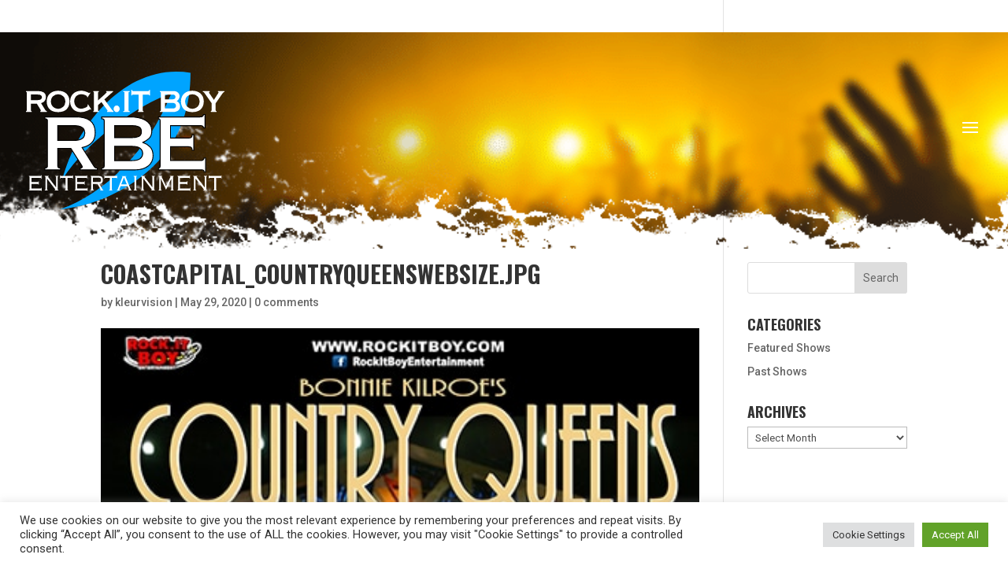

--- FILE ---
content_type: text/css
request_url: https://rockitboy.com/framework/themes/rockitboy/style.css?ver=4.27.5
body_size: 2403
content:
/*
 Theme Name:   rockitboy
 Description:  KVGO Base Theme
 Author:       Kleurvision Inc
 Author URI:   http://kleurvision.com
 Template:     Divi
 Version:      1.0.0
 License:      GNU General Public License v2 or later
 Text Domain:  karma  
 
*/
/* 
body {
	padding-top: 82px;
	
} */

.mtsnb-fixed {
	z-index: 999998;
}

.showMe{
	margin-top: 15rem;
	padding:15px;
}

.buyTickets{
    color: #ffffff !important;
    background: #ba2c44 !important;
    border-width: 1px !important;
    border-color: #000000 !important;
    border-radius: 0px;
    letter-spacing: 0px;
    font-size: 27px !important;
    font-family: 'Oswald', Helvetica, Arial, Lucida, sans-serif !important;
    text-transform: uppercase !important;
    padding-left: 0.7em !important;
    padding-right: 2em !important;
    @media (max-width: 480px){
        text-align: center;
        display: block;
        width: 90%;
        margin: 0 auto;
    }
}
.performerName{
    font-family: 'Oswald', Helvetica, Arial, Lucida, sans-serif;
    font-weight: bold;
    text-transform: uppercase;
    font-size: 30px;
    color: #ba2c44 !important;
    line-height: 1.8em;
	hyphens: none;
    overflow-wrap: break-word;

}

.showDateNTime {
    font-family: 'Oswald', Helvetica, Arial, Lucida, sans-serif;
    text-transform: uppercase;
    font-size: 40px;
    color: #323232 !important;
    padding-bottom: 15px !important;
    font-weight: 300 !important;
    line-height: 3rem;
}

.pressBackground{
	background-image: url(/framework/uploads/2016/05/show_bg.png);
}

.showInfoBackground{
    background-size: 600px;
    background-position: left;
    background-image: url(/framework/uploads/2016/04/blogBG.jpg);
}
p.showLinksSection a {
    font-family: 'Roboto', Helvetica, Arial, Lucida, sans-serif;
    color: #ba2c44 !important;
}

article#post-3975 ul {
    list-style-type: none;
}

li.pastShowDate {
	font-family: Oswald;
	font-weight: 300;
	font-size: 24px;
	color: #323232;
}
li.pastShowTitle a {
	font-family: Oswald;
	font-weight: bold;
	font-size: 24px;
	color: #ba2c44;
}
li.pastVenueNLocation{
	font-family: Roboto;
	font-size: 14px;
	color: #323232;
}

.show-item{
	padding-bottom: 154%;
	position: relative;
	overflow: hidden;
}

.show-poster-column img{
	width: 100%;
	position:absolute;
	top:0;
	bottom:0;
	left:0;
	right:0;
}

/* Upcoming Shows Page */
.upcomingShows {
	padding: 215px 15px 0px;
	max-width: 1140px;
    margin: 0px auto;
}

.showsTitleImage {
    margin-bottom: 50px;
}

.upcomingShows .artistImage {
    width: 10%;
    float: left;
}

.showInfo {
    display: block !important;
    overflow: auto;
    margin-bottom: 20px;
}

.showVenue h1 span {
    font-size: .8em;
    padding-bottom: 0px;
    display: inline-block;
}

.showDetails {
    width: 75%;
    float: left;
    padding: 0px 20px;
}

.showSidebar {
    width: 15%;
    float: left;
}

.ticketLink a, .posterLink a, .editPostLink a {
    background-color: #ba2c44 !important;
    border: 3px solid #000;
    padding: 10px 10%;
    margin-bottom: 10px;
    display: block;
    color: #FFF;
    font-family: 'Oswald', Helvetica, Arial, Lucida, sans-serif !important;
    text-transform: uppercase;
    font-size: 20px;
    font-weight: bold;
    text-align: center;
}

.showVenue a {
    color: #000;
}

.upcomingShows hr {
    margin-bottom: 30px;
}

@media only screen and (min-width: 768px){
	.show-poster-column{
		width: 30%;
	    margin: 1.5%;
	    float: left;
	}
	
}

@media only screen and (max-width: 767px){
	.show-poster-column{
		width: 98%;
	    margin: 1%;
	    float: left;
	}
	
	.upcomingShows .artistImage {
	    width: 100%;
	    float: none;
	}
	
	.upcomingShows .artistImage img {
	    width: 70%;
	    margin: 0px auto 50px;
	    display: block;
	}
	
	.showDetails {
	    width: 100%;
	    float: left;
	    padding-left: 0;
	    text-align: center;
	}
	
	.showSidebar {
	    width: 100%;
	    float: left;
	    margin-top: 50px;
	}

}

.press-release-text {
	white-space: pre-line;
	text-align: justify;
}

@media only screen and (min-width: 981px){
	.et_pb_svg_logo #logo {
		height: 250px;
		max-height: 400px;
	}
}

.upcomingShows{
	padding-top:340px;
}
.upcomingShows .showsTitleImage{
	display:none;
}

@media (max-width: 480px){
	.et_header_style_left #logo, .et_header_style_split #logo {
		max-width: none;
		max-height: none;
		width: auto;
		height: 53px;
		position: relative;
		top: -60px;
	}
}

.show-bar {
    background: #000;
    font-size: 1.25em;
    padding: .5em;
    text-align: right;
    color: #ccc;
    font-family: 'Oswald',Helvetica,Arial,Lucida,sans-serif;
    position: fixed;
    top: 0px;
    z-index: 100000;
    left: 0;
    right: 0;
}

.show span a:hover {
	opacity: .9;
}
  
  
.press-release-text{
text-align:left!important;
}
.et_fullwidth_nav #main-header .container {
    padding-top: 82px;
}

img.attachment-post-thumbnail.size-post-thumbnail.wp-post-image.active {
    max-height: 100% !important;
    width: 60% !important;
}

body.home .et_header_style_left .logo_container {
    width: 95%;
    top: 92px;
}

.et_header_style_left .logo_container {
    width: 95%;
    top: 50px;
}


#logo {
    height: 260px;
    max-height: 400px;
}

@media only screen and (min-width: 981px){
.et_pb_svg_logo #logo {
    height: 175px !important;
    max-height: 400px;
}
}

.et_pb_slide.et_pb_media_alignment_center.et_pb_slide_with_image.et_pb_bg_layout_dark.et-pb-active-slide {
    top: 75px;
}

.et_pb_slide_content {
display: none !important;
}

.et_pb_post_slider.et_pb_bg_layout_dark {
    background: rgba(0,0,0,0);
}

.mobile_menu_bar:before {
color: #fff;
}

.et_pb_post_slider {
    height: 75vh !important;
}

.et_pb_slide_image {
    top: 60% !important;
}


.et_non_fixed_nav.et_transparent_nav #main-header, .et_non_fixed_nav.et_transparent_nav #top-header {
}

#main-header {
    
    height: 275px;
	width: 100%;
	overflow: hidden;
	    position: absolute;
    top: 41px !important;
    z-index: 9999;

}

@media (max-width:410px) {
	#main-header {
 		height:200px;
		margin-top: 2em;
	}
}
	
body.home #main-header:before {
	display:none;
}

#main-header:before {
	content: "";
	position: absolute;
	width: 100%;
	height: 100%;
	z-index: -1;
	background-image: url("/framework/uploads/2016/04/headerBG.png");
    background-size: cover;
    background-repeat: no-repeat;
    background-position: center;
	-moz-transform: scaleX(-1);
    -o-transform: scaleX(-1);
    -webkit-transform: scaleX(-1);
    transform: scaleX(-1);
    filter: FlipH;
    -ms-filter: "FlipH";
}

@media (max-width:410px) {
	#main-header:before {
		height: 157px;
		}
	}

.page-id-36 #main-header {
    background-image: none;
}

.footer-widget h5 {
    color: #fff;
    font-size: 10px;
    font-weight: normal;
	text-align: center;
}

#main-footer {
    background-image: url("/framework/uploads/2016/04/footerBG.jpg");
    background-size: cover;
}

.gform_wrapper .top_label .gfield_label {
    font-size: 14px;
    color: #000;
}

.ginput_container.ginput_container_select {
    font-size: 16px;
}

.gform_button {
    font-size: 14px !important;
}

.gform_footer.top_label {
    margin-top: 0px;
}

.gform_wrapper .top_label input.medium, .gform_wrapper .top_label select.medium {
    font-size: 14px;
}

.ginput_container.ginput_container_total {
    font-size: 18px;
}

.ginput_container.ginput_container_singleshipping {
    font-size: 22px;
    color: #ababab!important;
}


.performerName {
    line-height: 1.3em;
}

.et_pb_text.et_pb_module.et_pb_bg_layout_light.et_pb_text_align_left.show-date.et_pb_text_0 {
    margin-bottom: 0px;
}

.showDateNTime {
padding-bottom: 0px !important;
}

.et_pb_text.et_pb_module.et_pb_bg_layout_light.et_pb_text_align_left.et_pb_text_2 strong {
    text-transform: uppercase;
}

.et_pb_text.et_pb_module.et_pb_bg_layout_light.et_pb_text_align_left.et_pb_text_2 {
    margin-bottom: 0px !important;
}

hr.et_pb_module.et_pb_space.et_pb_divider.et_pb_divider_1.et_pb_divider_position_center {
    padding-bottom: 20px;
}

.showInfoBackground {
padding-top: 0px;
}

.showMe {
    margin-top: 12rem;
    padding: 0;
}

.show-video {
    margin-top: 40px;
}

@media (max-width:414px) {

.et_fullwidth_nav #main-header .container {
    padding-top: 0px;
}

.et_pb_slide.et_pb_media_alignment_center.et_pb_slide_with_image.et_pb_bg_layout_dark.et-pb-active-slide {
    top: 0px;
}

#logo {
    max-height: 80%;
}

.footer-widget {
    text-align: center;
    position: relative;
    top: 75px;
}

.et_pb_row_0 {
width: 100%;
}

img.attachment-post-thumbnail.size-post-thumbnail.wp-post-image.active {
    max-height: 100% !important;
    width: 90% !important;
}

.et-pb-controllers {
    display: none;
}

.et_pb_widget {
    float: none;
}

}

@media (min-width:410px) and (max-width:768px) {

.hero-slider img.attachment-post-thumbnail.size-post-thumbnail.wp-post-image.active {
    width: 100%;
max-height: 100% !important
}

.et_pb_slide_image, .et_pb_slide_video {
    width: 100% !important;
}

.et_pb_slide_description {
    padding-top: 0px !important;
}

.et_pb_slide_title  {
    display: none !important;
}

.et_pb_slide_image {
    margin-top: -193px !important;
}

.et_pb_slide_with_image .et_pb_slide_description {
    float: none;
    width: 100%;
    text-align: center !important;
    top: 500px;
    position: relative;
}

.et-pb-controllers {
    bottom: 0px;
}

#logo {
    max-height: 80%;
}

}

@media (max-width:410px) {

.hero-slider img.attachment-post-thumbnail.size-post-thumbnail.wp-post-image.active {
    width: 100%;
}

.et_pb_slide_title  {
    display: none !important;
}

}

article.category-upcoming_shows {
    position: relative;
}

article.category-upcoming_shows span.flag-icon {
	position: absolute;
	top: -5px;
	left: -5px;
	z-index: 10;
}

/* RockitBoy New Setup Styles */
.upcomingShows .show-poster-row {
	overflow: auto;
}

.upcomingShows .show-poster-row .artistImage {
	width: 100%;
    float: none;
}

@media (max-width: 980px){
.et_header_style_left #et-top-navigation, .et_header_style_left .et-fixed-header #et-top-navigation {
    display: block;
    padding-top: 50px;
}
}

span.et_pb_frequency {
    font-size: 0.65em;
}

.et_pb_sum {
    font-size: 50px !important;
}

@media (max-width: 479px){
	div#footer-widgets {
		position: relative;
		top: 0;	
		bottom: auto;	
	}
}

#footer-widgets .footer-widget li:before {
    display: none;
}

#block-2 {
    margin-bottom: 0;
}

#footer-widgets .footer-widget li {
    padding-left: 0px;
}